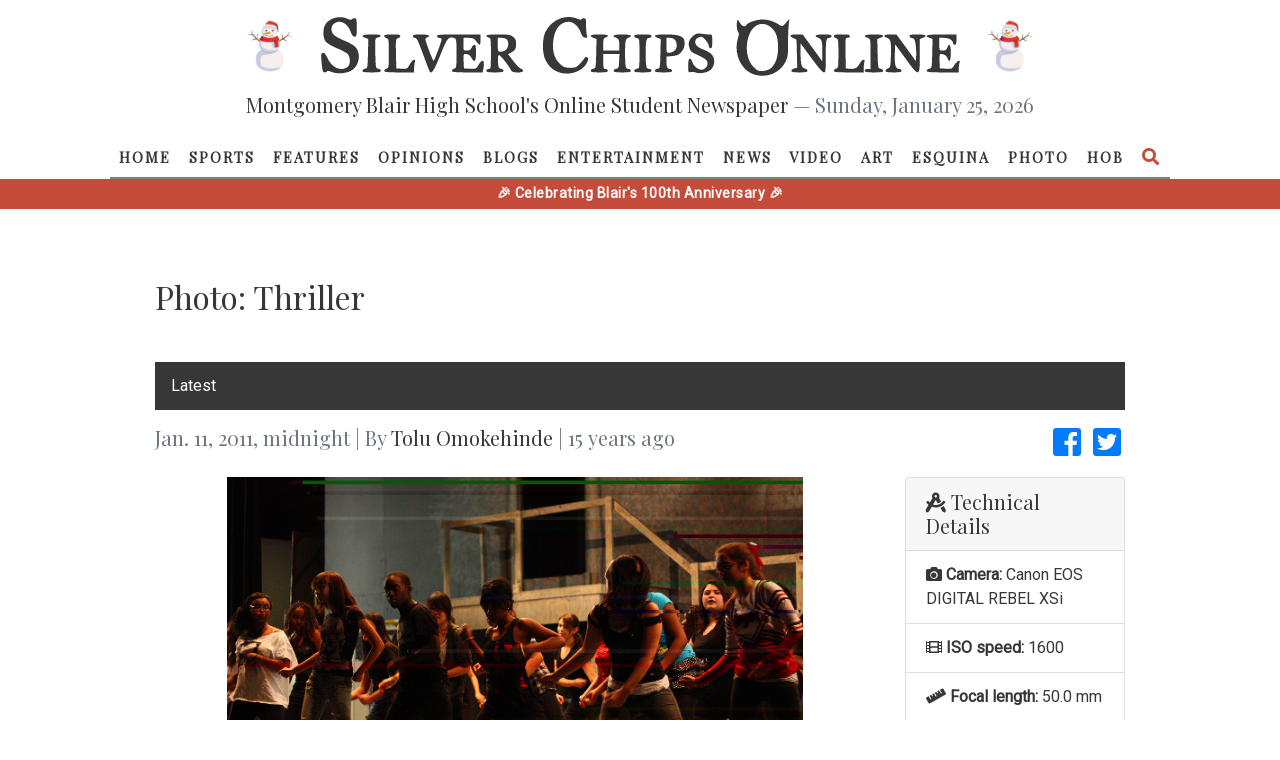

--- FILE ---
content_type: text/html; charset=utf-8
request_url: https://www.google.com/recaptcha/api2/anchor?ar=1&k=6Leh4aAUAAAAAJOgbRejNfV_7phWtYJ8atOrE1MM&co=aHR0cHM6Ly9zaWx2ZXJjaGlwcy5tYmhzLmVkdTo0NDM.&hl=en&v=PoyoqOPhxBO7pBk68S4YbpHZ&size=normal&anchor-ms=20000&execute-ms=30000&cb=1jixou1blg7v
body_size: 49335
content:
<!DOCTYPE HTML><html dir="ltr" lang="en"><head><meta http-equiv="Content-Type" content="text/html; charset=UTF-8">
<meta http-equiv="X-UA-Compatible" content="IE=edge">
<title>reCAPTCHA</title>
<style type="text/css">
/* cyrillic-ext */
@font-face {
  font-family: 'Roboto';
  font-style: normal;
  font-weight: 400;
  font-stretch: 100%;
  src: url(//fonts.gstatic.com/s/roboto/v48/KFO7CnqEu92Fr1ME7kSn66aGLdTylUAMa3GUBHMdazTgWw.woff2) format('woff2');
  unicode-range: U+0460-052F, U+1C80-1C8A, U+20B4, U+2DE0-2DFF, U+A640-A69F, U+FE2E-FE2F;
}
/* cyrillic */
@font-face {
  font-family: 'Roboto';
  font-style: normal;
  font-weight: 400;
  font-stretch: 100%;
  src: url(//fonts.gstatic.com/s/roboto/v48/KFO7CnqEu92Fr1ME7kSn66aGLdTylUAMa3iUBHMdazTgWw.woff2) format('woff2');
  unicode-range: U+0301, U+0400-045F, U+0490-0491, U+04B0-04B1, U+2116;
}
/* greek-ext */
@font-face {
  font-family: 'Roboto';
  font-style: normal;
  font-weight: 400;
  font-stretch: 100%;
  src: url(//fonts.gstatic.com/s/roboto/v48/KFO7CnqEu92Fr1ME7kSn66aGLdTylUAMa3CUBHMdazTgWw.woff2) format('woff2');
  unicode-range: U+1F00-1FFF;
}
/* greek */
@font-face {
  font-family: 'Roboto';
  font-style: normal;
  font-weight: 400;
  font-stretch: 100%;
  src: url(//fonts.gstatic.com/s/roboto/v48/KFO7CnqEu92Fr1ME7kSn66aGLdTylUAMa3-UBHMdazTgWw.woff2) format('woff2');
  unicode-range: U+0370-0377, U+037A-037F, U+0384-038A, U+038C, U+038E-03A1, U+03A3-03FF;
}
/* math */
@font-face {
  font-family: 'Roboto';
  font-style: normal;
  font-weight: 400;
  font-stretch: 100%;
  src: url(//fonts.gstatic.com/s/roboto/v48/KFO7CnqEu92Fr1ME7kSn66aGLdTylUAMawCUBHMdazTgWw.woff2) format('woff2');
  unicode-range: U+0302-0303, U+0305, U+0307-0308, U+0310, U+0312, U+0315, U+031A, U+0326-0327, U+032C, U+032F-0330, U+0332-0333, U+0338, U+033A, U+0346, U+034D, U+0391-03A1, U+03A3-03A9, U+03B1-03C9, U+03D1, U+03D5-03D6, U+03F0-03F1, U+03F4-03F5, U+2016-2017, U+2034-2038, U+203C, U+2040, U+2043, U+2047, U+2050, U+2057, U+205F, U+2070-2071, U+2074-208E, U+2090-209C, U+20D0-20DC, U+20E1, U+20E5-20EF, U+2100-2112, U+2114-2115, U+2117-2121, U+2123-214F, U+2190, U+2192, U+2194-21AE, U+21B0-21E5, U+21F1-21F2, U+21F4-2211, U+2213-2214, U+2216-22FF, U+2308-230B, U+2310, U+2319, U+231C-2321, U+2336-237A, U+237C, U+2395, U+239B-23B7, U+23D0, U+23DC-23E1, U+2474-2475, U+25AF, U+25B3, U+25B7, U+25BD, U+25C1, U+25CA, U+25CC, U+25FB, U+266D-266F, U+27C0-27FF, U+2900-2AFF, U+2B0E-2B11, U+2B30-2B4C, U+2BFE, U+3030, U+FF5B, U+FF5D, U+1D400-1D7FF, U+1EE00-1EEFF;
}
/* symbols */
@font-face {
  font-family: 'Roboto';
  font-style: normal;
  font-weight: 400;
  font-stretch: 100%;
  src: url(//fonts.gstatic.com/s/roboto/v48/KFO7CnqEu92Fr1ME7kSn66aGLdTylUAMaxKUBHMdazTgWw.woff2) format('woff2');
  unicode-range: U+0001-000C, U+000E-001F, U+007F-009F, U+20DD-20E0, U+20E2-20E4, U+2150-218F, U+2190, U+2192, U+2194-2199, U+21AF, U+21E6-21F0, U+21F3, U+2218-2219, U+2299, U+22C4-22C6, U+2300-243F, U+2440-244A, U+2460-24FF, U+25A0-27BF, U+2800-28FF, U+2921-2922, U+2981, U+29BF, U+29EB, U+2B00-2BFF, U+4DC0-4DFF, U+FFF9-FFFB, U+10140-1018E, U+10190-1019C, U+101A0, U+101D0-101FD, U+102E0-102FB, U+10E60-10E7E, U+1D2C0-1D2D3, U+1D2E0-1D37F, U+1F000-1F0FF, U+1F100-1F1AD, U+1F1E6-1F1FF, U+1F30D-1F30F, U+1F315, U+1F31C, U+1F31E, U+1F320-1F32C, U+1F336, U+1F378, U+1F37D, U+1F382, U+1F393-1F39F, U+1F3A7-1F3A8, U+1F3AC-1F3AF, U+1F3C2, U+1F3C4-1F3C6, U+1F3CA-1F3CE, U+1F3D4-1F3E0, U+1F3ED, U+1F3F1-1F3F3, U+1F3F5-1F3F7, U+1F408, U+1F415, U+1F41F, U+1F426, U+1F43F, U+1F441-1F442, U+1F444, U+1F446-1F449, U+1F44C-1F44E, U+1F453, U+1F46A, U+1F47D, U+1F4A3, U+1F4B0, U+1F4B3, U+1F4B9, U+1F4BB, U+1F4BF, U+1F4C8-1F4CB, U+1F4D6, U+1F4DA, U+1F4DF, U+1F4E3-1F4E6, U+1F4EA-1F4ED, U+1F4F7, U+1F4F9-1F4FB, U+1F4FD-1F4FE, U+1F503, U+1F507-1F50B, U+1F50D, U+1F512-1F513, U+1F53E-1F54A, U+1F54F-1F5FA, U+1F610, U+1F650-1F67F, U+1F687, U+1F68D, U+1F691, U+1F694, U+1F698, U+1F6AD, U+1F6B2, U+1F6B9-1F6BA, U+1F6BC, U+1F6C6-1F6CF, U+1F6D3-1F6D7, U+1F6E0-1F6EA, U+1F6F0-1F6F3, U+1F6F7-1F6FC, U+1F700-1F7FF, U+1F800-1F80B, U+1F810-1F847, U+1F850-1F859, U+1F860-1F887, U+1F890-1F8AD, U+1F8B0-1F8BB, U+1F8C0-1F8C1, U+1F900-1F90B, U+1F93B, U+1F946, U+1F984, U+1F996, U+1F9E9, U+1FA00-1FA6F, U+1FA70-1FA7C, U+1FA80-1FA89, U+1FA8F-1FAC6, U+1FACE-1FADC, U+1FADF-1FAE9, U+1FAF0-1FAF8, U+1FB00-1FBFF;
}
/* vietnamese */
@font-face {
  font-family: 'Roboto';
  font-style: normal;
  font-weight: 400;
  font-stretch: 100%;
  src: url(//fonts.gstatic.com/s/roboto/v48/KFO7CnqEu92Fr1ME7kSn66aGLdTylUAMa3OUBHMdazTgWw.woff2) format('woff2');
  unicode-range: U+0102-0103, U+0110-0111, U+0128-0129, U+0168-0169, U+01A0-01A1, U+01AF-01B0, U+0300-0301, U+0303-0304, U+0308-0309, U+0323, U+0329, U+1EA0-1EF9, U+20AB;
}
/* latin-ext */
@font-face {
  font-family: 'Roboto';
  font-style: normal;
  font-weight: 400;
  font-stretch: 100%;
  src: url(//fonts.gstatic.com/s/roboto/v48/KFO7CnqEu92Fr1ME7kSn66aGLdTylUAMa3KUBHMdazTgWw.woff2) format('woff2');
  unicode-range: U+0100-02BA, U+02BD-02C5, U+02C7-02CC, U+02CE-02D7, U+02DD-02FF, U+0304, U+0308, U+0329, U+1D00-1DBF, U+1E00-1E9F, U+1EF2-1EFF, U+2020, U+20A0-20AB, U+20AD-20C0, U+2113, U+2C60-2C7F, U+A720-A7FF;
}
/* latin */
@font-face {
  font-family: 'Roboto';
  font-style: normal;
  font-weight: 400;
  font-stretch: 100%;
  src: url(//fonts.gstatic.com/s/roboto/v48/KFO7CnqEu92Fr1ME7kSn66aGLdTylUAMa3yUBHMdazQ.woff2) format('woff2');
  unicode-range: U+0000-00FF, U+0131, U+0152-0153, U+02BB-02BC, U+02C6, U+02DA, U+02DC, U+0304, U+0308, U+0329, U+2000-206F, U+20AC, U+2122, U+2191, U+2193, U+2212, U+2215, U+FEFF, U+FFFD;
}
/* cyrillic-ext */
@font-face {
  font-family: 'Roboto';
  font-style: normal;
  font-weight: 500;
  font-stretch: 100%;
  src: url(//fonts.gstatic.com/s/roboto/v48/KFO7CnqEu92Fr1ME7kSn66aGLdTylUAMa3GUBHMdazTgWw.woff2) format('woff2');
  unicode-range: U+0460-052F, U+1C80-1C8A, U+20B4, U+2DE0-2DFF, U+A640-A69F, U+FE2E-FE2F;
}
/* cyrillic */
@font-face {
  font-family: 'Roboto';
  font-style: normal;
  font-weight: 500;
  font-stretch: 100%;
  src: url(//fonts.gstatic.com/s/roboto/v48/KFO7CnqEu92Fr1ME7kSn66aGLdTylUAMa3iUBHMdazTgWw.woff2) format('woff2');
  unicode-range: U+0301, U+0400-045F, U+0490-0491, U+04B0-04B1, U+2116;
}
/* greek-ext */
@font-face {
  font-family: 'Roboto';
  font-style: normal;
  font-weight: 500;
  font-stretch: 100%;
  src: url(//fonts.gstatic.com/s/roboto/v48/KFO7CnqEu92Fr1ME7kSn66aGLdTylUAMa3CUBHMdazTgWw.woff2) format('woff2');
  unicode-range: U+1F00-1FFF;
}
/* greek */
@font-face {
  font-family: 'Roboto';
  font-style: normal;
  font-weight: 500;
  font-stretch: 100%;
  src: url(//fonts.gstatic.com/s/roboto/v48/KFO7CnqEu92Fr1ME7kSn66aGLdTylUAMa3-UBHMdazTgWw.woff2) format('woff2');
  unicode-range: U+0370-0377, U+037A-037F, U+0384-038A, U+038C, U+038E-03A1, U+03A3-03FF;
}
/* math */
@font-face {
  font-family: 'Roboto';
  font-style: normal;
  font-weight: 500;
  font-stretch: 100%;
  src: url(//fonts.gstatic.com/s/roboto/v48/KFO7CnqEu92Fr1ME7kSn66aGLdTylUAMawCUBHMdazTgWw.woff2) format('woff2');
  unicode-range: U+0302-0303, U+0305, U+0307-0308, U+0310, U+0312, U+0315, U+031A, U+0326-0327, U+032C, U+032F-0330, U+0332-0333, U+0338, U+033A, U+0346, U+034D, U+0391-03A1, U+03A3-03A9, U+03B1-03C9, U+03D1, U+03D5-03D6, U+03F0-03F1, U+03F4-03F5, U+2016-2017, U+2034-2038, U+203C, U+2040, U+2043, U+2047, U+2050, U+2057, U+205F, U+2070-2071, U+2074-208E, U+2090-209C, U+20D0-20DC, U+20E1, U+20E5-20EF, U+2100-2112, U+2114-2115, U+2117-2121, U+2123-214F, U+2190, U+2192, U+2194-21AE, U+21B0-21E5, U+21F1-21F2, U+21F4-2211, U+2213-2214, U+2216-22FF, U+2308-230B, U+2310, U+2319, U+231C-2321, U+2336-237A, U+237C, U+2395, U+239B-23B7, U+23D0, U+23DC-23E1, U+2474-2475, U+25AF, U+25B3, U+25B7, U+25BD, U+25C1, U+25CA, U+25CC, U+25FB, U+266D-266F, U+27C0-27FF, U+2900-2AFF, U+2B0E-2B11, U+2B30-2B4C, U+2BFE, U+3030, U+FF5B, U+FF5D, U+1D400-1D7FF, U+1EE00-1EEFF;
}
/* symbols */
@font-face {
  font-family: 'Roboto';
  font-style: normal;
  font-weight: 500;
  font-stretch: 100%;
  src: url(//fonts.gstatic.com/s/roboto/v48/KFO7CnqEu92Fr1ME7kSn66aGLdTylUAMaxKUBHMdazTgWw.woff2) format('woff2');
  unicode-range: U+0001-000C, U+000E-001F, U+007F-009F, U+20DD-20E0, U+20E2-20E4, U+2150-218F, U+2190, U+2192, U+2194-2199, U+21AF, U+21E6-21F0, U+21F3, U+2218-2219, U+2299, U+22C4-22C6, U+2300-243F, U+2440-244A, U+2460-24FF, U+25A0-27BF, U+2800-28FF, U+2921-2922, U+2981, U+29BF, U+29EB, U+2B00-2BFF, U+4DC0-4DFF, U+FFF9-FFFB, U+10140-1018E, U+10190-1019C, U+101A0, U+101D0-101FD, U+102E0-102FB, U+10E60-10E7E, U+1D2C0-1D2D3, U+1D2E0-1D37F, U+1F000-1F0FF, U+1F100-1F1AD, U+1F1E6-1F1FF, U+1F30D-1F30F, U+1F315, U+1F31C, U+1F31E, U+1F320-1F32C, U+1F336, U+1F378, U+1F37D, U+1F382, U+1F393-1F39F, U+1F3A7-1F3A8, U+1F3AC-1F3AF, U+1F3C2, U+1F3C4-1F3C6, U+1F3CA-1F3CE, U+1F3D4-1F3E0, U+1F3ED, U+1F3F1-1F3F3, U+1F3F5-1F3F7, U+1F408, U+1F415, U+1F41F, U+1F426, U+1F43F, U+1F441-1F442, U+1F444, U+1F446-1F449, U+1F44C-1F44E, U+1F453, U+1F46A, U+1F47D, U+1F4A3, U+1F4B0, U+1F4B3, U+1F4B9, U+1F4BB, U+1F4BF, U+1F4C8-1F4CB, U+1F4D6, U+1F4DA, U+1F4DF, U+1F4E3-1F4E6, U+1F4EA-1F4ED, U+1F4F7, U+1F4F9-1F4FB, U+1F4FD-1F4FE, U+1F503, U+1F507-1F50B, U+1F50D, U+1F512-1F513, U+1F53E-1F54A, U+1F54F-1F5FA, U+1F610, U+1F650-1F67F, U+1F687, U+1F68D, U+1F691, U+1F694, U+1F698, U+1F6AD, U+1F6B2, U+1F6B9-1F6BA, U+1F6BC, U+1F6C6-1F6CF, U+1F6D3-1F6D7, U+1F6E0-1F6EA, U+1F6F0-1F6F3, U+1F6F7-1F6FC, U+1F700-1F7FF, U+1F800-1F80B, U+1F810-1F847, U+1F850-1F859, U+1F860-1F887, U+1F890-1F8AD, U+1F8B0-1F8BB, U+1F8C0-1F8C1, U+1F900-1F90B, U+1F93B, U+1F946, U+1F984, U+1F996, U+1F9E9, U+1FA00-1FA6F, U+1FA70-1FA7C, U+1FA80-1FA89, U+1FA8F-1FAC6, U+1FACE-1FADC, U+1FADF-1FAE9, U+1FAF0-1FAF8, U+1FB00-1FBFF;
}
/* vietnamese */
@font-face {
  font-family: 'Roboto';
  font-style: normal;
  font-weight: 500;
  font-stretch: 100%;
  src: url(//fonts.gstatic.com/s/roboto/v48/KFO7CnqEu92Fr1ME7kSn66aGLdTylUAMa3OUBHMdazTgWw.woff2) format('woff2');
  unicode-range: U+0102-0103, U+0110-0111, U+0128-0129, U+0168-0169, U+01A0-01A1, U+01AF-01B0, U+0300-0301, U+0303-0304, U+0308-0309, U+0323, U+0329, U+1EA0-1EF9, U+20AB;
}
/* latin-ext */
@font-face {
  font-family: 'Roboto';
  font-style: normal;
  font-weight: 500;
  font-stretch: 100%;
  src: url(//fonts.gstatic.com/s/roboto/v48/KFO7CnqEu92Fr1ME7kSn66aGLdTylUAMa3KUBHMdazTgWw.woff2) format('woff2');
  unicode-range: U+0100-02BA, U+02BD-02C5, U+02C7-02CC, U+02CE-02D7, U+02DD-02FF, U+0304, U+0308, U+0329, U+1D00-1DBF, U+1E00-1E9F, U+1EF2-1EFF, U+2020, U+20A0-20AB, U+20AD-20C0, U+2113, U+2C60-2C7F, U+A720-A7FF;
}
/* latin */
@font-face {
  font-family: 'Roboto';
  font-style: normal;
  font-weight: 500;
  font-stretch: 100%;
  src: url(//fonts.gstatic.com/s/roboto/v48/KFO7CnqEu92Fr1ME7kSn66aGLdTylUAMa3yUBHMdazQ.woff2) format('woff2');
  unicode-range: U+0000-00FF, U+0131, U+0152-0153, U+02BB-02BC, U+02C6, U+02DA, U+02DC, U+0304, U+0308, U+0329, U+2000-206F, U+20AC, U+2122, U+2191, U+2193, U+2212, U+2215, U+FEFF, U+FFFD;
}
/* cyrillic-ext */
@font-face {
  font-family: 'Roboto';
  font-style: normal;
  font-weight: 900;
  font-stretch: 100%;
  src: url(//fonts.gstatic.com/s/roboto/v48/KFO7CnqEu92Fr1ME7kSn66aGLdTylUAMa3GUBHMdazTgWw.woff2) format('woff2');
  unicode-range: U+0460-052F, U+1C80-1C8A, U+20B4, U+2DE0-2DFF, U+A640-A69F, U+FE2E-FE2F;
}
/* cyrillic */
@font-face {
  font-family: 'Roboto';
  font-style: normal;
  font-weight: 900;
  font-stretch: 100%;
  src: url(//fonts.gstatic.com/s/roboto/v48/KFO7CnqEu92Fr1ME7kSn66aGLdTylUAMa3iUBHMdazTgWw.woff2) format('woff2');
  unicode-range: U+0301, U+0400-045F, U+0490-0491, U+04B0-04B1, U+2116;
}
/* greek-ext */
@font-face {
  font-family: 'Roboto';
  font-style: normal;
  font-weight: 900;
  font-stretch: 100%;
  src: url(//fonts.gstatic.com/s/roboto/v48/KFO7CnqEu92Fr1ME7kSn66aGLdTylUAMa3CUBHMdazTgWw.woff2) format('woff2');
  unicode-range: U+1F00-1FFF;
}
/* greek */
@font-face {
  font-family: 'Roboto';
  font-style: normal;
  font-weight: 900;
  font-stretch: 100%;
  src: url(//fonts.gstatic.com/s/roboto/v48/KFO7CnqEu92Fr1ME7kSn66aGLdTylUAMa3-UBHMdazTgWw.woff2) format('woff2');
  unicode-range: U+0370-0377, U+037A-037F, U+0384-038A, U+038C, U+038E-03A1, U+03A3-03FF;
}
/* math */
@font-face {
  font-family: 'Roboto';
  font-style: normal;
  font-weight: 900;
  font-stretch: 100%;
  src: url(//fonts.gstatic.com/s/roboto/v48/KFO7CnqEu92Fr1ME7kSn66aGLdTylUAMawCUBHMdazTgWw.woff2) format('woff2');
  unicode-range: U+0302-0303, U+0305, U+0307-0308, U+0310, U+0312, U+0315, U+031A, U+0326-0327, U+032C, U+032F-0330, U+0332-0333, U+0338, U+033A, U+0346, U+034D, U+0391-03A1, U+03A3-03A9, U+03B1-03C9, U+03D1, U+03D5-03D6, U+03F0-03F1, U+03F4-03F5, U+2016-2017, U+2034-2038, U+203C, U+2040, U+2043, U+2047, U+2050, U+2057, U+205F, U+2070-2071, U+2074-208E, U+2090-209C, U+20D0-20DC, U+20E1, U+20E5-20EF, U+2100-2112, U+2114-2115, U+2117-2121, U+2123-214F, U+2190, U+2192, U+2194-21AE, U+21B0-21E5, U+21F1-21F2, U+21F4-2211, U+2213-2214, U+2216-22FF, U+2308-230B, U+2310, U+2319, U+231C-2321, U+2336-237A, U+237C, U+2395, U+239B-23B7, U+23D0, U+23DC-23E1, U+2474-2475, U+25AF, U+25B3, U+25B7, U+25BD, U+25C1, U+25CA, U+25CC, U+25FB, U+266D-266F, U+27C0-27FF, U+2900-2AFF, U+2B0E-2B11, U+2B30-2B4C, U+2BFE, U+3030, U+FF5B, U+FF5D, U+1D400-1D7FF, U+1EE00-1EEFF;
}
/* symbols */
@font-face {
  font-family: 'Roboto';
  font-style: normal;
  font-weight: 900;
  font-stretch: 100%;
  src: url(//fonts.gstatic.com/s/roboto/v48/KFO7CnqEu92Fr1ME7kSn66aGLdTylUAMaxKUBHMdazTgWw.woff2) format('woff2');
  unicode-range: U+0001-000C, U+000E-001F, U+007F-009F, U+20DD-20E0, U+20E2-20E4, U+2150-218F, U+2190, U+2192, U+2194-2199, U+21AF, U+21E6-21F0, U+21F3, U+2218-2219, U+2299, U+22C4-22C6, U+2300-243F, U+2440-244A, U+2460-24FF, U+25A0-27BF, U+2800-28FF, U+2921-2922, U+2981, U+29BF, U+29EB, U+2B00-2BFF, U+4DC0-4DFF, U+FFF9-FFFB, U+10140-1018E, U+10190-1019C, U+101A0, U+101D0-101FD, U+102E0-102FB, U+10E60-10E7E, U+1D2C0-1D2D3, U+1D2E0-1D37F, U+1F000-1F0FF, U+1F100-1F1AD, U+1F1E6-1F1FF, U+1F30D-1F30F, U+1F315, U+1F31C, U+1F31E, U+1F320-1F32C, U+1F336, U+1F378, U+1F37D, U+1F382, U+1F393-1F39F, U+1F3A7-1F3A8, U+1F3AC-1F3AF, U+1F3C2, U+1F3C4-1F3C6, U+1F3CA-1F3CE, U+1F3D4-1F3E0, U+1F3ED, U+1F3F1-1F3F3, U+1F3F5-1F3F7, U+1F408, U+1F415, U+1F41F, U+1F426, U+1F43F, U+1F441-1F442, U+1F444, U+1F446-1F449, U+1F44C-1F44E, U+1F453, U+1F46A, U+1F47D, U+1F4A3, U+1F4B0, U+1F4B3, U+1F4B9, U+1F4BB, U+1F4BF, U+1F4C8-1F4CB, U+1F4D6, U+1F4DA, U+1F4DF, U+1F4E3-1F4E6, U+1F4EA-1F4ED, U+1F4F7, U+1F4F9-1F4FB, U+1F4FD-1F4FE, U+1F503, U+1F507-1F50B, U+1F50D, U+1F512-1F513, U+1F53E-1F54A, U+1F54F-1F5FA, U+1F610, U+1F650-1F67F, U+1F687, U+1F68D, U+1F691, U+1F694, U+1F698, U+1F6AD, U+1F6B2, U+1F6B9-1F6BA, U+1F6BC, U+1F6C6-1F6CF, U+1F6D3-1F6D7, U+1F6E0-1F6EA, U+1F6F0-1F6F3, U+1F6F7-1F6FC, U+1F700-1F7FF, U+1F800-1F80B, U+1F810-1F847, U+1F850-1F859, U+1F860-1F887, U+1F890-1F8AD, U+1F8B0-1F8BB, U+1F8C0-1F8C1, U+1F900-1F90B, U+1F93B, U+1F946, U+1F984, U+1F996, U+1F9E9, U+1FA00-1FA6F, U+1FA70-1FA7C, U+1FA80-1FA89, U+1FA8F-1FAC6, U+1FACE-1FADC, U+1FADF-1FAE9, U+1FAF0-1FAF8, U+1FB00-1FBFF;
}
/* vietnamese */
@font-face {
  font-family: 'Roboto';
  font-style: normal;
  font-weight: 900;
  font-stretch: 100%;
  src: url(//fonts.gstatic.com/s/roboto/v48/KFO7CnqEu92Fr1ME7kSn66aGLdTylUAMa3OUBHMdazTgWw.woff2) format('woff2');
  unicode-range: U+0102-0103, U+0110-0111, U+0128-0129, U+0168-0169, U+01A0-01A1, U+01AF-01B0, U+0300-0301, U+0303-0304, U+0308-0309, U+0323, U+0329, U+1EA0-1EF9, U+20AB;
}
/* latin-ext */
@font-face {
  font-family: 'Roboto';
  font-style: normal;
  font-weight: 900;
  font-stretch: 100%;
  src: url(//fonts.gstatic.com/s/roboto/v48/KFO7CnqEu92Fr1ME7kSn66aGLdTylUAMa3KUBHMdazTgWw.woff2) format('woff2');
  unicode-range: U+0100-02BA, U+02BD-02C5, U+02C7-02CC, U+02CE-02D7, U+02DD-02FF, U+0304, U+0308, U+0329, U+1D00-1DBF, U+1E00-1E9F, U+1EF2-1EFF, U+2020, U+20A0-20AB, U+20AD-20C0, U+2113, U+2C60-2C7F, U+A720-A7FF;
}
/* latin */
@font-face {
  font-family: 'Roboto';
  font-style: normal;
  font-weight: 900;
  font-stretch: 100%;
  src: url(//fonts.gstatic.com/s/roboto/v48/KFO7CnqEu92Fr1ME7kSn66aGLdTylUAMa3yUBHMdazQ.woff2) format('woff2');
  unicode-range: U+0000-00FF, U+0131, U+0152-0153, U+02BB-02BC, U+02C6, U+02DA, U+02DC, U+0304, U+0308, U+0329, U+2000-206F, U+20AC, U+2122, U+2191, U+2193, U+2212, U+2215, U+FEFF, U+FFFD;
}

</style>
<link rel="stylesheet" type="text/css" href="https://www.gstatic.com/recaptcha/releases/PoyoqOPhxBO7pBk68S4YbpHZ/styles__ltr.css">
<script nonce="jcl-nWy7o-89P9kdOoGi4Q" type="text/javascript">window['__recaptcha_api'] = 'https://www.google.com/recaptcha/api2/';</script>
<script type="text/javascript" src="https://www.gstatic.com/recaptcha/releases/PoyoqOPhxBO7pBk68S4YbpHZ/recaptcha__en.js" nonce="jcl-nWy7o-89P9kdOoGi4Q">
      
    </script></head>
<body><div id="rc-anchor-alert" class="rc-anchor-alert"></div>
<input type="hidden" id="recaptcha-token" value="[base64]">
<script type="text/javascript" nonce="jcl-nWy7o-89P9kdOoGi4Q">
      recaptcha.anchor.Main.init("[\x22ainput\x22,[\x22bgdata\x22,\x22\x22,\[base64]/[base64]/[base64]/[base64]/[base64]/[base64]/KGcoTywyNTMsTy5PKSxVRyhPLEMpKTpnKE8sMjUzLEMpLE8pKSxsKSksTykpfSxieT1mdW5jdGlvbihDLE8sdSxsKXtmb3IobD0odT1SKEMpLDApO08+MDtPLS0pbD1sPDw4fFooQyk7ZyhDLHUsbCl9LFVHPWZ1bmN0aW9uKEMsTyl7Qy5pLmxlbmd0aD4xMDQ/[base64]/[base64]/[base64]/[base64]/[base64]/[base64]/[base64]\\u003d\x22,\[base64]\x22,\x22wow3w4cJMUzDjMOgw7xZFHbCqMKvaSPDvmgIwrDCuDzCt0DDmD84wq7Dmi/DvBV2Dnhkw5TCgj/ClsKZTRNmYsObHVbCrMOLw7XDpg3Ck8K2U1RBw7JGwr1/TSbCrgXDjcOFw5Mfw7bChC/[base64]/CocOAwrjCicOqwr0QV8K4SB/CuW7DisOHwohfIcK/LX/CkDfDisOaw7zDisKNYTnCl8KBJTPCvn45WsOQwqPDm8K1w4oANmNLZHDCqMKcw6gfTMOjF3HDuMK7YH/[base64]/[base64]/[base64]/[base64]/ClALDisKPw57ChsKsVsKKUBLDkSwFwooJw4FywqHCqRnDhsOxewDDvHvDjsKHwrLDkh/DunPCnsOAwpdsDiLCn0EQwrBvw590w4FyM8OgOR0Pw6DCmcK4w5XChRTCui7ChkvCoEzCnBhfd8OGM2lcAsOYwqXCnwUfw4bCjDPDhsKXA8K6Nx/Dv8KMw4DDpw3DhTYqw5fDkS0TTlVjwqtQHsOdRcK5w7TCsn/CnC7Cl8KLSsO4NyJVUjIyw7jDv8K1wrTCoAdudA3DiTYnE8OhWhtzYzfDsUTDlQoSwrEiwqgXecKvwppxw5Qkwpk6d8OhcXMvFC3CkU/CoBcWQDwXTRjDg8KWw5Quw6jDq8O/w5JWwovCn8KXPi9Zwr/CtijCpGssX8OufcKvwrTClMKVwqDCksOxV07DqMKnb3vDjGRaaUpAwrR5wqgaw7PCo8KGwrbCp8KowpMrUSnDqEYQw43Cs8K8bCBVw6tAwrlzwqLCkcKuw4zDn8OyJxZ/[base64]/YE3CucOaQsOmw655dMKvw5vChV9bwrkeYB0hwrLDhUvDqMOtwrLDrMKOFyxRw7TDusOUwr/CmlfCgj5ywrt7Y8OxTMO5wq3CqcKowpHCpHnChsOMX8KwA8KIwojDo0lvR31YX8KjW8KALsKPwqnCrsOCw6c4w4xWw4/[base64]/wqrCh8K1WcKNw5TCgi/CocK+wqdEwo82NSDChDMHwp8jwpFMDkx+w6vCq8OzSsO0WArCh2oPworDhcO5w7DDmm9Xw6/DncKjXcKLeRENMSnCvFwqb8OzwoHDhXZpL0F+VSDDj0rDrRYqwqsaN37CsT/DuUZfJcOKw5PCtEPDucO4YVpBw4lnUCVqw6zDjsOsw4ojwplDw5MewrjDrz8PaUzCqmQmV8K/MsKRwpzDmBnCszfCpyQGFMKCw71zBB/ClcOHwrrCpTXCksKUw6fDnVxvLhDDmBHCh8KZw6Btw7HClCwywpzDplt4w53DhVETBcKaRsKuL8KYwolOw7DDvsOJb1XDiAjDti/Cn1vDuHPDmn/CohrCvMK2FsKtNsKCPMKHW0HCpU9swpjCp0IWFkJOLiPDgU3CkgLDq8K/[base64]/Dp8OFY8KLw7vDisOdw7pgdMKIFsONwrAFwphbwpF9wqxAw5DDqsOdw5jCjk1eSMOsPMKhw6cRwq7CjMKzwok5SS1Fw7vDkEhpXwrCqU0/OsKKw48UwojCqTR3wpzDoy7DtcOBwprDusOsw6XCvsKzwqoQQsK9fQTCqcOJO8KwesKFwrQYw4/Dgmg7wqbDlm5jw4/[base64]/ChcOJfMKYAcKvwpbCosKKD2xSwrHCusK7FsKEABvDv3zDu8O/w68XYUPDugHCisOcw6rDhEYDX8OWw6Ugw6kowokvREdWeTJFw5rDihFXPcKxwoYewp09wobDpcKCwpPDtGIqwqogwrIGR0pbwqZwwpo1w6bDjj0Wwr/ChMOmw6NiV8OVXsOwwqJJwprCqjLCt8OVw4TDiMKIwpgpZ8OAw4gNIcOawoXDlMKowrxQd8K2wq5wwpDDqy3CvMOCwpNOHcK/X1NMwqLCqsK7KcKSeV9LeMOlw5xfI8K9esKOw5orJyNJOcO1AcOJwr1zD8OuasORw75aw7XDnAzDqsOnw6TCkmPDrsOcUnPCisK+T8KzXsOlwo/[base64]/RETCjcOAwpt7w7cdR8O7wpnDhQbCucKhMjJdwpY6wpvCujTDiw7Dox8Aw6RKF1XCgcKzwqbDjMK+R8O0wqTClgDDjxpZfhnDpD90b1hcwqPCmsO8BMK9w7Akw53CjGLCpsO9OkHCu8OkwqXCsGMjw7ptwqzCtm3DocODwoYXwqcKKirDlQ/Cs8K4w7Iyw7TCtsKYwqzCqcKVDyAaw4bDnlhBHHXCr8KfOMOUEcKtwrF5RsKaGMOOwrgCBw1PIARgw53Dv3/CploFA8OkS0rDisKKAVXCrsKnPMOgw6ZROWnCsjpyRjjDoUhMwqNzw53Dj2sJwo44LsKtdnIWAMKNw6hRwqoWei1JIMOfwoEvAsKZIcKPP8OQRyXCnsOJwrZ/w5TDusOZw6jCrcO8RCPDl8KbA8OSCsKhL1PDlH7DssOPw7vCncOFw59EwoLDvcOHw4HCksOeRHRCGcK0wo9mw6DCrVhwVEnDvUsJYMOGw6jDtsOfwoMnAMODGsO+dcKww57CjD50FMOaw47DklnDpMONWS0Lwq3DqUgWMcOsWmLDq8K8w4kVwoBWw5/DpBRUw4jDncK1w7zDoEp0wpXDgsO9MHtewq3Co8KOXMK4wqBSW2Apw58ywpLDvlkowo/CjAFPWgfCqB7Cl3rCnMKpOMO9w4QGcy7DlhvDol3DmxTDu3Urwo9rwotjw6TCowfDuRLCscOfQXrCi3TDq8K+OsKCJCVXFWXDjSobwqPChcKRw4LCvsOhwpLDqxTCnkbDgnbDggPDjcOTQ8Kiwq91wqljZzxtw6rCq0l5w4oUF1Zaw4QyLcKnElDCmXFOwqAhOsK/LsKkwr0Rw7nDqcOXecOwH8ONIGQSw5/ClMKHW3luR8Oawo07wqvDrQDDkmbDs8K2wowMXjtXOkRswpRIw758w6lSw5xJD3wqEXfCgEETwrR7woVLw5LCksO/[base64]/DvcKUV8KXDcOMVMOOwqkVw7/DoWxow48qecO7w5DDr8OtcC4SwpXCgMK/YcKealkPwplqVsO2wpZ1M8KyPcODw7o/w73Cr2M9JMKuasKgFB7DusOdccOLw7rCkj9MNmFcX18sUBxvw53DniRZSsO5w4jDmcOqw6nDrcOKT8O/wpjDo8OOw4DDsgBOecOhLSjDhMOLw5okwr7Dv8OwFMKIYRfDvzDClkxHw7LCi8OZw5xFL0cIF8OvGXrCv8OewpzDmH00YsOqd3/Dmnt5wrzDh8K4PkPDvmgCw5/Csh7CljATBWTCkTUPQwcACcOTwrbDuw3DjMONal4Gw7l/wrjDphYzIMKLZTHDmCEzw5HCnG9CT8OGw5fCtSBtUGzClsKbVzQqZwnCuH1Kwox9w6kZTXFtw6YWAsODQsKgOzMPD15Nw7XDvMKsaVHDpyICZCvCvyVDQsKsEsKvw45yfXJDw6Y4w6rCixLCt8KFwoVacUfDqcOfd2zCml57w7FUTw0zJXlHwoTDo8KGw7/ChMK1wrnClFfCnwFRJcOHw4BwS8KtbXLCo3QuwpvCtsK9w5jDucOOw7LCkzXCiSrCqsOewrEDw7/Cg8OfaDlRcsKawp3Dr0jDq2XCjDzDqMOrDw5dR3MAWBAZw5YjwptlwrvCmMOswpFDw7bCi0nCk2fCrj4mPMOpIgZiWMKGMMKZw5DCpcK+XRQBw4PDgcOIwplVwrfCtsKUaX3Co8KORFzCn2EVw75WX8KLWhVZw5IOw4ocwo7Do2zCg09owr/Dp8Otwo0VQMOOwpnChcKAwp7DlATCpQ1HQzDCosOmfloHwrpBwrRXw7PDoikDAMKTVFBbY0HCjMKLwrTCtklWwowwA3olJhByw592TDNlw75ww6VJWxxDw6jDh8K+w7HDm8K8wq1sS8Oowo/DhcOCKSTDtVnDmsKUGsOXSsOQw6jDjcO7YQBTTkrCrUhkOMK+b8KQR0g/TkUqwqkiwp/CrcOhehYWTMKQwrLDnsKZCsOcwprDvMKRNBnDkkZlw4gRX3Vtw4N2w53DoMK/UcK/UykLcMKXwogpO1dPBFPDjsOCw6o9w4/DkQ7DggsAeGp/wpwYwovDrcOkw5k8worCtzHCjsOSAMOew5nDnsOfdRPDhTvDo8OPwrIrX1Maw4N+wq9xw4fCs2vDsC8aHsOfdyZTwqXChwHDj8OCA8KcJ8O6NMK9w6XCicK/w5p/M2pow4XDvcKzw4vCisO/[base64]/Ckilxa00aQcOkw5tow4nCrljDpRnCocO+wr/DsQjCisOBwpVww6rDumvDphNNw6dZPMK9LMKDexLCt8KQwp8YDcKzfS9sRMKFwpxCw4XCt2nCtsORw4UkM2MSw7s+R0Jkw6NZUsOFPWHDr8K0c2DCtMONG8K9ECrCpUXCgcO7w7zCk8K4JgxTw7JzwrtqD1txf8OiN8KJw6nCucOGN2fDvMOGwqklwqtnw44fwr/Cn8KGbsO6w6/DrUHDi2HCvMKKBcKNYC8dwrHDkcKHwqTCs0l6w7nCrsKaw7oXMsO8O8OuIsOcWgBcVcKBw6fClFsERsOrSl0YdQjCo2rDvcKDBlVOwr7Dulx/w6FDOHTCoClywo/DizjCnW5hXHhEw5fCqWFnHcOywqxTw47DvBoEw7rCoCNLasKcY8KWRMOrDsOdNFjCtxkcw4/[base64]/[base64]/WRvDqWnCkiwzw5Vhw6wSZG3CgsOgw7jChcKWw68tw7rDtcOow4htwps7T8OSB8O/[base64]/CvcOZa8OvbWg7C1vCgcOtccOrPMKPwpE/dcOKwp99I8KowqQMEDRSLWY+KVEiScKiEW3CiRzCnFQowr96woPCgsOWUm5uw4EVecOpw7nCqMK+w4XDkcOvw53DssKoC8OvwolrwpvCsG7DlcKYXMOWWcO+bTzDn0dhw5kNUsOswo3Dokd/wp0cBsKcLRzDn8OFwoRPwrPCoFQew4LCkAZ6w6bDiRESw4MTw4p8AEPChsO6B8O3w6VzwojCrcKcwqfCnmvDk8OoWMKjwrHCl8KBcsOVw7XCj3HDtsOgKHXDmnA4VsO1wrXCo8KBCU9ZwrtKw7Q1Mlh8csOxw5/[base64]/Di8KeOnnCg19IwogSYsO0wqvDnzvCkMKxwrh8w6TCtTg0wppjw5PDhxXDp1zDrMOyw6rCpw3Ct8KywrnChMKewpk5w7HDgjVjaUlgwptAVsKKQsKDb8O5wpR4DQrCuX/[base64]/CqsKdQlAVwqvCuzVKw7XCmk/CpUh/[base64]/[base64]/DgWrCugTCqcOTwrjDvi3CvljCnMOOwq7Dh8KvV8OTwq5ua0khRUnCpnPCvU53w5HDpsOQcRk/NcOEwqTDpWbCmD4xwqnDhykga8KnEwrCmy3CvMOBJ8O6D2rDiMOxaMOAHcK/w7jCtytoPV/DqkVrw713wqXDjcOXHcKxSsOOE8OIwq7CisOHwohSwrATw73DjzPCiwAfIU92w4URw4DCjh1lcGkcSy1Kwqkoe1RvF8O/wqPCpybCtiYkD8O+w6Zrw58swoXDt8Osw5UwNm/DsMK1CAvCiGNQw5tYwozDkMO7WMKLw4Mswr3CqEVPJMOmw6zDoiXDrULDvcKAw7tTwrl0CU4fwqXDg8KUwqDCsD4rworDo8KNwrUZRmlEw63DuQfCiH5Zw7nDkl/DlBJQwpfDmBvDkjwWw4nDuGzDlcK2PcKuQcKewpjCsQLCusOte8OfWFIVwpbDiFHChsKywpbDpsKBbsOdwqnCvH1cM8OAw57CocK4DsORw5jCt8KYF8KOwp8nw4w9VGs8e8OhRcKqwrl/w5wKw4VWEm1PBj/[base64]/wpbDjFV5wqlaw4ISNsOeRBrDtcK0XsO8wpl/Q8Oaw4vCq8KGWwPClMKrw4xJw57DvsOwVhw5OMKIwovDpcKewoU2MwlRFCt0w7PCt8KywqDDmMK2fMOHAcOVwrHDvMO9WElAw6xkw7tMbFtTwr/[base64]/w5Y1w4LDvWbDpcOjAMO7RkvDiMOHLTLDmMKGBwM8w5fCuXzCkMODw5bDm8K3wo02w5bDv8OReiLDulzDk34qwocvw5rCvCtJw5HCriHCiTlowpLDiwA7C8OJw7jCvQ/DsBlAwpcPw5fCkMKUw7RNTFsvOsKJWsO6IMOKwrkFw4HCrsKQwoIDUwlAIsKvLiAxFEYtwqbCjD7ClSlrYA4hw73Cjz5Cw77CkXZww6vDnz7CqMKgIcK8W3EVwr3ChMKQwr7DlsO8w6nDocOtwrnDncKAwp/DqE/DiGwFw7JHwrzDtW3DlMKaOFEPbxk4w7sLOmViwowRBcOlIj9VWzTDn8Kjw4vDlsKLwohAw4JHwoRzXkPDiHjCq8Oaaz1kwqFyXMOIV8KJwqIhd8KAwoo1w5pBAklvw6Qiw5YIQcOYM0DCixjCpBhow4/DocKkwpvCvsKHw47DtwnCqX3DksKDfcKbw4LCmMKKBMKxw63CjFdewqUIbcOVw58UwpRNwqHCgsKGHcKJwpRRwpIiZiXDscO3woLDix8BwozDgcK8KMOOwpQTwqjDg0rDn8KBw7DChsKBBDLDiBbDlsOCw4IUwozDocK9woZvw586LmPDoVvCsH/CusOKGMOyw78jLzHCtcOPwrQTekrDv8KLw6TDlhXCncOZw4PDgcOwaCBbbsKIFSzCiMOfw6A9P8Kuw4xpwpwEw6XCtMOSTEzCqsKXEXUxFMKew48oSg5JLwXDlFTDhVJXwoAvwqcoLQZHV8OtwqJCPxXCozfDuGQ+w4d/[base64]/DjsOmwpDDjghTGMKdwpbDrcONwpjCq8KsMSfDqUzDqMOfD8Oyw7w/[base64]/DkcKRw4onSsKMazBWw7YKw4MDwrRkw5bCj2vDv8KMBg8GRcO1VsOQQcKxS0tnwqLDuGYhw6knAiTCj8OpwqElfRZ3w7MWwpDCqcKnIcKVMTA6e2TClsKVUsKmc8OCdX8CFVTDoMKKT8Ovw5zDgy7DiVhYd2jCrwUTf3krw4/[base64]/[base64]/CgMO/[base64]/CqSTDnQfDiAw2wq13JsOPwoPDmsKQwpTDkDjCqnsPH8O0ZSFswpTDnsKfacKfw51/w6Q0wq3DsUTCvsOEAcOuC1AVwrccw503WSwHwr4mwqXChAEIwo59QsONw4DDi8OEwohDX8OMdw9nwocjdMOQw63DrV/[base64]/VlzChV9tRBrCkB/CqlgaKMOyXU1+w4HDswXCssO4woQbwqFGwq3Cn8OFw44Gb3HDlsO9woHDpVbDoMKJVcKAw7DDmmTCk1nDksOtwojDijZTPMKtJybCqxTDlcO0w4bCl00kL03CinLDgcOgCMKtw5HDjSTCuH/CmwZuwo3CkcKZfFfCrwQSYhXDuMOHV8KWMG7DhR3DmMKCQcKEC8Odw57DnkYuwojDisKRFDUYwoPDvwDDlkZWwoFlwofDlUx6GyzCvjTCsSIsGlHCiBfDlH/[base64]/DokwXwpsEwpzDtsOlwpjCjMKOw6XCgnRXwp7CshYzNizCtMKXw5h6PG11KWnCo1zCoUJ0w5ViwrTDsSAQwqDCp2jDoXzCiMK8e1zDun7CnTg+dg3CgcKgV0RZw7/Dv3HDnxvDomByw5fDjMKGwqzDkC9gw6gsV8ODLsOTw4XCisOGYsKgVcOnw53DssKZCcOOOcKOL8O3wprCisK7wpwPwpHDl3EnwqRCwrodw4IHwrrDgTDDhg/Di8OswpLCs2AJwoTCuMO6J0hLwo/DpUbCmDDDgUfDg3Vowqsiw7NDw5E8FXVoHSFwGsOuWcOVw4NRwp7CpWhRdSADwoTDqcOmDsO2SGwHwojDrsK5w6fCicKuwo4Uw5TCjsO2GcKxwrvCoMOsZlIXwp/CkTHCgR/[base64]/w6QtwrHCgmjCmAcnw43Dh0wcU8KWw4nChXJmwpgXBcKNw59hIzV9azddQsO+YicDVcONwoUQTio4w5hWwofDlsKfRsO+w6TDqB/DvsK7HMKwwqwbZsKWw45ewpwAdcOffcOkQX3DuUzDv3PCqMK/[base64]/[base64]/wrYCHB9ACsODNMOEwoVvSRRFwo9xw5jDtsOkw4htwpXCsw89wrfCiVVIw4LDn8OwWkvDmcOQw4FGw6fDoW/CvVjDmcODw69awp3ClWXCicOIw5NNd8OkW27DtMKGw5sUOcOHZcKgwr4cwrMSCsO5w5VawoAiJCjCggILwo9VcRrChzF/ZSPCvkrCj1M0wo4YwpfDrEleQ8KtVMKiKkfCvcO2wrLDmWhnwqjDt8OaHcK1AcKDZB82wpTDosKYNcKSw4UHwqEXwpHDsAXCpmM/QEEyF8OEw5kTdcOhw7fClcKIw4M8UyVrwpnDpCPCpsKVR3NILGHCmCrDry4nXVJWwrnDk3tFOsKiYMKwODnCp8OJw5PDpRjCq8OhKnjCmcO/woE1wq0LOjAPZTnDvsKoDsOcVzpxDMOzwrgUwrLCqXHDsQYTwrjCgMO9OMOTOX7DhgNYw6t6wqPCn8K5UkTDu0p5F8KBwpPDusOHW8Odw6jCo2TDqzk9asKgfQlyW8K0U8K0wospw5UhwrfCh8Khw5vCuFJvwp/Cvk1JcsOKwpwiE8KCN289YMO3woPDgsOMw4LDpE/CjsK2w5rDonzCuA7DpR/CgcOpB1fDgm/CigvDsEBpw6h0wqdQwpLDriAxwqDCt11Rw5XCpknCvXPCqkfDocKiw6low7/[base64]/DoHdzEcKawoFEamHClwZpw6LDphLDicKJKcOQCMKIO8OYw7Ugwq3Cu8OgOsOywp/CrsOvfnwuw5wEwr7DnsKbYcO5wr57wrXDm8KKwrcMBETCjMKmUsOeMcOyQE1cw4N1WW8VwqfDmsOhwoRBQ8K6LMOJMcOvwpjDk3bDkxYjw5jDqMOQw7PDqh3CrEIvw64qaEjCqAF0a8KHw7Row6LCncK+eREAJMO1EMOwwrrDjsKmw6/[base64]/CjjzCnjDDr8Ouwo8WPcO6GWp9w4MAP8KNwo0RGMOjw7AFwrPDoUvCh8OYFcKCXsKZHsKVZMKdR8OcwrEwBCzDqHrDtyUhwpZ2wr9nLUkYK8KEP8OWEMONeMOqVcOIwq/DgQvCuMK8wpMvcMOjOcKJwqQLEsK5fMOnwr3CqhU2wo8+TmTDlcKsWsKKIsO7w78Ew7nDrcOjYj1+eMOFCMOZcMOTNAZwbcKQw7jDn0zDr8OIwqQgNMKdYANpVMO5w4/[base64]/VUUow5TDkcO/wpHDg2zCpy1EMcKZR1o/wozDsnpcwq/DtBjCi3BowojCly0IITXDmXtOwo3DtXzCncKIwo4sdsK6woVfAw/CuDnDv2NlNcK+w78+WsOrLA0TLh56DDDCpjxYa8OUDcOpwrY0KWsTwqA8wpDCs3paCsOuasKrexTDlC9IXsOEw5XCgcO5bMOvw5dZw47DgDoJJwlpFcOMIXTCgcOIw6wVJ8Oewq0dClgBwoPDjMOAwrHDr8ObD8Khw58KWsKjwr/DjjjDuMKdNcKww6cyw7fDgzY/dknCoMKzLWVJN8OPGThkJDXDri/Dp8Oxw6DDqU48JSQrFR7CisOlbsKMZzgXwr4WNsOpwq5yFsOGM8Oywr5oGX8/wqjDncODSBPDpcKZwpdYw6/DpsOxw4DCp0PCvMONwrNHPsKSfUPCv8OGw4bDg1hVRsOTw7xbwp/DtD05w4LDvsO4w5LDmsO0w5siw4jDh8O3wqM2XRF0DRY4ZzTDtBh/Hm4CdCQRw6Jpw4FAcsOkw4ELZCHDvMOeOsK1wqgYw4g5w6bCu8KXSCtJDnvDqEg+wq7DkwBHw7/[base64]/DuBTClcObw44IZkzDoMK7esOHHsKcOCNxFiUVDRTCrMKyw6vChjTCt8KrwqFxBMOrwpFuSMKGcsOMbcOlOAnDiwzDgMKKTXPDgsKlPnIZW8O/[base64]/[base64]/DicKewp8WJcKXwqtHQMO1PxbDsjtBwqZTw6U5woTCoBPCj8KZCFTDtTTDqCTDujHDn3AewqdmbHTCrz/CvRBUdcKVw7nDvcOcKD3DpRd4wqHDjcOPwpVwCyjDqMKaTMKgMsOMwp44FTrCnMOwTEXDrsO2Nm9EEcOWw7XCuE7Ct8Kew5PCgyzDlBIYw5vDvsK+U8K8w57CicKnw6nCl27DoStUFcOyF1vCjkDCk0M6BsK/AD4CwqV0KmhdPcKfw5bCvcO+JMOpw5PDvQRHwqIMw7rDlTLCrMOiw5l3w5LDv0/DrxzDkRpBesOofGbClFLDuQnCncOMwrwxwr/[base64]/[base64]/ClT/DtMKFUHjCvjdOwohKakzCksKywq1Kw4fCoFUMDFRKwqUJVMO7J1HCjMK3w7IXfsKzCsKZw7JdwrwNwowZw7PCu8KCUD/ChB7CocK9TcKkw7kfw4TCucO3w5PDmibCtVzDvD0QK8KSw60nwow7wolSYsOtAcO+w5XDocOqRjfCtUHDl8O7w47Ckn/CicKUwopdwrdxwrs/wplsc8OdQGHCtMKuQBB9c8Kiw6JzSWYTw5oFwq3DqXxjdsOywqwgw4JLFcOVVsKRwo3CgcKfQH/DpCTCjwHChsOuacKtw4IuADfDtj/CvcOVwoXCrsKMw5jCrFbCjMOQwp/DgcOvwrjCqcOAPcKPYUILEyXCjcO3w4PDqE1KUE9+R8KGfjgBwrTDsQTDtsOkw5jDgcOHw7TDjR3DqSVTw6PDlEHClE4Zw4TDj8K0IsKhwoHDpMOww4E4wrNew6nDi28Qw4F/w6Nxe8OSwrrCr8ODa8K7wrLCvUrCj8KNw4zClcOue3XCtcOIwpkaw4Rlw6opw4I+w5PDoU/[base64]/CtcK8w5o5U8K+F8KoT8Kww4fDiVEFSG4Ew6/CvhcEwofClcO2w4c/EMK/w6YIw5TCicK4woBswqM2NwRgKMKVw4lkwqRgHQ3DksKFPEc/w7IeJknCjcOfw5lFYsKiwqjDlWkhwphtw63CjmDDsWFAw6/Dhhw0PUd0GG1uQMOQwosPwoNvXsO0wrNxwottVDjCscO/w7FGw5pJLcO0w4zDnzxTw6fDuWbDoBVQJU0Qw6AKXcKGA8Kjw6sMw78xCsKSw7rCqG/CoijCsMOpw6zClsOLSTTDrwLCqR5ywo1Cw6hTKSwLwpTDvMKPDGFrYcOrw5csL1t5w4d3PQ/DqF5pB8KAwo8NwoIGP8OmLcOuSB0fwovDgCxpViwjY8OUw58xScOVw77CvlcFwovCrMO1wo5Uw7Raw4zCjMK6wrvDjcOcMGPCpsKNwrEfw6Bpwo51w7I6S8KxNsO0w7Y/wpIFAj/DnUTDrcKpFcOmVz5bwoYOOMOcSivCgmtRbsOMD8KQeMOTSsO3w4TDucOlw6jCkcKlIMOVRcOJw4PCsEE9wrPDviTDqMK0RXrCg1pZJcO+X8OfworCpjYpYcKgLcO4w4RBU8KhejUFZg/Dly0Iwp7DmcKAw6tPwoQbImtBHhnCslTDusKmw48NBVpBwrvCuBXDt0JoUyc9fcOZwplCITtUIMOQw7LDo8OYTMKgw6x0A04+AcOsw70OGcK5w6/Cn8O5LsOUBAVUwrnDjk7DqMOrFCbCr8OPaWdyw7zDk0PCvmXDpSxOw4FmwoAYw7RjwpHCjD/[base64]/DrDbCiALCi8KZCcOIw7gGwpHDmkDDpMKwwpVSwpPDhsO8A2QMLMO6N8Kcwr8owrc3w7JgMEfDpwLDlcKIcCTCosOWT2Bkw5lFRcKZw68Fw5BIPmAOw4TDhT7DjibDscO5AcOFR0jDpjBEfMKqw73DvsOBwofCqhdIHS7Dp07CksOGw7bClSTDsB/[base64]/ChHhjDkHCtsOVR8KOGXdtw4hSwrvChsKsw5nDiCnCmsKewoPDgx1fKk9QHmjCvGnDkMKFwp4/wqQ5UMK2w5TCgMKDw7U+w5VPw6NAwqx7wodlBcO4WcKcDMORYMKxw5gzTsOPb8OMw6fDoSrCi8KTI13Ct8Kqw7NnwodGcWlVdxfDhzhLwoPCmsKRS0U3w5TChiHCrn8xSMKRAEdxPmY8H8KcJmxCOcKGNsOVZB/DmsOpbSLDnsKbwo4OXnXCoMO/wq3Dn0DDuT/DoXhJw5rCvcKGNcOic8KzeQfDgMKMYcOFwoXCsRTDoxsfwqDCqsOJwpTDhk/[base64]/[base64]/Du8KTUcKMFS5DbUggwrdaw7Ezw7shwpDCvCPCisKpw58UwqNSGcObGznCkAYPwqzCgsOfw47CljbCjAEtc8K2Y8KyI8OjccKZW0/CmVcuODQ4SmjDjA50wqfCuMORacKkw5kfYsOECMKnKMKTSE1rQSBYPC/DtncGwr5qw7zDh1twU8O3w5fDosO/LcKQw49TK2gQc8OPw47CggjDkCHCiMK5RXASwq85wpBBT8KeTCvChsOaw7jCghPClURgw4fDsUbDiXvCqStJwpbDscOow7oAw5FQP8KDE2rCs8OfJ8OvwonDiRwfwo/[base64]/CtWDCnxZVC8OtF8K2ZsKNw7/Cj8OfKi1yw6fCl8OHezs2EcK+ezLCo05VwrdEUwhLbcOubmbDqE3CjcK3McObRlbCp10sccKad8OTw7DCmlg2Z8OEwr/DtsKGw6XDlWZCw7xebMOdw7I3XUXDg0sOH1YYwp0/[base64]/Ct8Ouwo7Dhwluw5Bqwo/DrkPCjAwSwoHDv8OIEMO/[base64]/CvlfCh0cpX8OWWsOdP8O8w6/Dhhw/w6l1fknChxZbwpQWShfCm8KiwqrDt8ODwqHDsyEew4XCo8OwW8OIwpVGwrcpP8KCwot6EMKhwpPDvGfCk8KPw5rCqg82DcKowoZIJzjDtcK7N2jCnMO+D11/[base64]/DrUtjwqPDusK8wqANOcOEXQfCiMKoaUvCt3VEUcOmOsK/[base64]/DhldtTEgeBiUbYRtfwofCh8KlDcKeXTrCvU3DsMO1wonDriDDmcK5wrZNLkXCmy1/woIDKsOSw75bwpd/GxHDlMObD8KswoJdf2gEwozClMKUHTTDhsOpw6bDhFfDocOlO38LwrsSw4cfScONwo9eRnHDnwVyw5VRX8O2WVzCsxvCjBbCkERqE8KyO8KzesK2BsOkacKCw74vGWVGPRfCjcOLSxDDlcKPw5/DnjPCjcOvw6F7YQjDonLDp1dVwqcfV8KxacOlwrlZcU0+TcOQwqJ1I8K+KQLDuzzDuDF+FXUcOcK/woFUZMKuwqVlwp5Hw5zCkGpZwoFhWDLDqcOBNMOUJCLDlRFXJETDqGHCpMOhTsOLH2gSbVfCocO4wqnDtx7CsQAdwpzDpS/Dg8Kbw4bDj8O4J8KBw53DpMO9ES4WNMOuw4TDmxovw67DjE3CtcK0C1/DqFhKVnoUw5bCtUzChcKVwrXDvFtcwr8Pw4RvwpIUSGPDqCHDjcK4w4HDt8KJYsKiQSJETy7DmMKxJxPCpXsKwp/[base64]/[base64]/DkcOsJ8Kvw6AfwpbDu8OrwqPCjcO+FgzCiFHCrcKow5Erw5vCq8KvIR0RKFdWw6rCvE1EDD3Ch1xhworDksK8w5M7KsOLw6d2wrRHwpYzECrCqMKDw65wa8KlwrEsTsK2w6V5wp7Cjg87IsKmwrnDlcOYw4ZAw6jDgwPDnmUZAhA/RXbDp8K/w4ZAcUA/[base64]/ClFnCumHDnMOqB2XDs2hpJMKvw7Vcw43CukvDvcOnPnnDm0DDkcO8XMOrJcKFwoPCtVkhw78gwpIQFcKPwrlVwrTDn3jDiMKtTWfCtxswfMO8ElzDrAcmXGFfRsK+wpPChMOPw6VSFATCpMO5RRNww5MnTn/Dq1zDlsKKTMOiH8ONUsK8wqrCnRLDswzCpMKswr9vw65WAsOhwo7DuQnDokjDmVvCuH/ClQ7Dg2bDihlyAWfDqnsgcyoAbMKNNWjDgMO5wprCv8KXw5pOwocXwqvDrhLCjScvesKqOxU8bB/Co8OVMDDDp8O6wqLDpA15IHrCnsKrwp8WVsKAwrgpwpY1KMOCVgphGsOew7JNYyZ/[base64]/[base64]/Csl/Dg8K4w5BfdMK8csKmwrUjFxbCm0HCpVcawphBPBbCmsKcw4bDmQwHFiZlwoAYwrt0wqU9OjnDllzDpB1DwrhmwqMLw55gw4jDhl7DsMKKwqPDkMKFcxo8w63DkCzDqsKLw7nCnzXCvFcGWXxCw5/Dsw7DlyZyLMK2U8O6w7cSFsO2w4rCvMKRHcOeanZ9MhpdVMOZZMOMw7YmEE/[base64]/wr7CsxjCj8KVwpYYeMKpBVJCwqPCjcKtw7TChQbDpXBQw6TDmk4Vw6IYwr7CnMOkMyLCucOewph+wofCn2ctDBLCskPDkMK0wrHCh8KlFsOlw7poMsO6w4DCt8KjbDHDgH3Co0xnw4jDhibCn8O8HBVwNnLCqsOdQcK0UQfCmybCi8OvwoUuw7/CoAnDnkYtw7XCpEnCsCnDjsOhe8K9wrfDtGA4J2HDhEYDIcOpZcKOf0ItH0nCplAQbgjDkBwGw7YtwpXCscOIMsOTwqPCi8OFwrHClFNYFsKFVkPCuAYkw7jChcK3cHwdUMKEwrYkw7UmFyfDocKzTcK4UkDCpFvDvcKbw5hCBnY/[base64]/Cj2/CuMKLJcK+IcOawqIABsKmHcKvw70yVcOlw7DDqsO6SkQ4w69DDsONwqlmw59gw7bDtzDCnTTCicKUwqTCiMKnw4/ChgTCtsKvw7DCl8OLccO5RFIPeXxxHkjDjEEmw6LCqVHCpsOWJggMa8KucQrDuCnCoWTDq8O7NcKHcjrDlcKwfTrCvcOdP8OaXWfCsX7DjgPDtx9EUMKiwrdYw5/CgMKrw6/[base64]/CgcKAwrtVw7LCtsKRfXLCrxJAIsOOw7kDw6IbwoY5woXCpMKzMk3DrMKsw6nCqW/CscO6YsKswoIzwqXDhCXDq8KdCMK7H3V6HsKBwpLDn09RccKnZMOKwqFHRsOtLDM/M8O4M8Obw4vDmiJMNV4Bw7fDncKeSlzCs8K5w4zDtQDCnV/DjATCrwo1woPDq8OOw5nDshkfCWNIwqt3ecOSwrMNwrbDsi/DjgnDg0NJTj3CjsKvw4TDucOSVCnDkWPCl2TDvjXCksKyZcKtCsOzwqhPCsKawpFPc8KrwrMuZcO2w65Df24mU0DCtsOjPRTCjSvDizLDmEfDkGF0JcKgfA0fw63Di8Kow5JgwqwPCcOWfW7Don/CmcO3w61pGgDDsMKfw6hiXMOXw5nCtcKgYsOVw5bCmRArw4nClksgf8O8wrXCs8KJJsKrcMKOw7giU8KTw5haecO4wrvDpjvCmsKLLFnCucKVXcO/N8O8worDvcONSTHDpcOgwr3CosOmccKawoHDsMOGw7FVwp8/STdGw4NabnApeg/DpXjDnsOYJsKHcMO6w68QIsONCMKNwoAqwo3CkcK0w53DtRXCrcOMSsK1fh8QfgPDkcOoGsOWw4nDjsKsw4xcwq/[base64]/DksOLBiTDjcKFwo3CjsKAw6zDszoQQy0/w4xGwr7DtMO4wpdPNMOGwo7DjC9Xwp3CiXXCqzrDtcKLwo40wroFUnV6wopNAsKNwr4yYT/CjBvCu2daw4kbwpJ+FFPDnBnDqMKUw5pEPMOawrzCusOsLC4hw609aCNkwosSIsKQwqNwwqJnw68iEMK9d8OzwpxLDSVBVCrCpx5GcGLDtsKyUMKhBcKVVMKEO2tJw5s/VnjDmSnChcK+wrbDgMO+w6wUEgTCrcOOFgbCjC1KCwVOGsOYQ8KnXMK1wonCqTzDrsKEw4bDlmVAEX9OwrvDlMK0JMOfXsKRw6Jpwr7ChcKDX8KBwp88w5TDmgQ2QS85w4HDu1QwEcO5w7kpwp7DmsOmbTJcJsKLOTbCkUPDisOjBMKpHh3Cu8O/woHDkBXCnsKndxUGw79wXzfCp345wpZwOsKSwqI5B8OTcRTCu10XwoYKw6TDg2JcwqZ+AsOJSHXCqRXClF5Y\x22],null,[\x22conf\x22,null,\x226Leh4aAUAAAAAJOgbRejNfV_7phWtYJ8atOrE1MM\x22,0,null,null,null,1,[21,125,63,73,95,87,41,43,42,83,102,105,109,121],[1017145,826],0,null,null,null,null,0,null,0,1,700,1,null,0,\[base64]/76lBhnEnQkZnOKMAhmv8xEZ\x22,0,0,null,null,1,null,0,0,null,null,null,0],\x22https://silverchips.mbhs.edu:443\x22,null,[1,1,1],null,null,null,0,3600,[\x22https://www.google.com/intl/en/policies/privacy/\x22,\x22https://www.google.com/intl/en/policies/terms/\x22],\x22OfhPufUQg+tdd99hfe2VTVm+jYvd13lpW/gkjYdVaTQ\\u003d\x22,0,0,null,1,1769402567884,0,0,[3,180],null,[180,99,75],\x22RC-_luW0JOK-BTM7g\x22,null,null,null,null,null,\x220dAFcWeA7YkKv3tXYFeA1mtzSsLAKZ7PzbOt0gFOE-zgAE8hic1XJH-1UHvNYYdS_QThq1dprVqX3mqA4cphJAJTZ7gOFlDGtQdQ\x22,1769485368040]");
    </script></body></html>